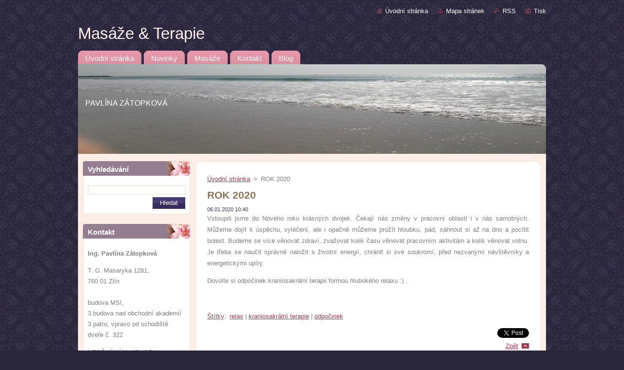

--- FILE ---
content_type: text/html; charset=UTF-8
request_url: http://www.masazeterapiezlin.cz/news/rok-2020/
body_size: 8798
content:
<!--[if lte IE 9]><!DOCTYPE HTML PUBLIC "-//W3C//DTD HTML 4.01 Transitional//EN" "http://www.w3.org/TR/html4/loose.dtd"><![endif]-->
<!DOCTYPE html>
<!--[if IE]><html class="ie" lang="cs"><![endif]-->
<!--[if gt IE 9]><!--> 
<html lang="cs">
<!--<![endif]-->
  <head>
    <!--[if lt IE 8]><meta http-equiv="X-UA-Compatible" content="IE=EmulateIE7"><![endif]--><!--[if IE 8]><meta http-equiv="X-UA-Compatible" content="IE=EmulateIE8"><![endif]--><!--[if IE 9]><meta http-equiv="X-UA-Compatible" content="IE=EmulateIE9"><![endif]-->
    <base href="http://www.masazeterapiezlin.cz/">
  <meta charset="utf-8">
  <meta name="description" content="">
  <meta name="keywords" content="relax, kraniosakrální terapie, odpočinek">
  <meta name="generator" content="Webnode">
  <meta name="apple-mobile-web-app-capable" content="yes">
  <meta name="apple-mobile-web-app-status-bar-style" content="black">
  <meta name="format-detection" content="telephone=no">
    <link rel="icon" type="image/svg+xml" href="/favicon.svg" sizes="any">  <link rel="icon" type="image/svg+xml" href="/favicon16.svg" sizes="16x16">  <link rel="icon" href="/favicon.ico"><link rel="canonical" href="http://www.masazeterapiezlin.cz/news/rok-2020/">
<script type="text/javascript">(function(i,s,o,g,r,a,m){i['GoogleAnalyticsObject']=r;i[r]=i[r]||function(){
			(i[r].q=i[r].q||[]).push(arguments)},i[r].l=1*new Date();a=s.createElement(o),
			m=s.getElementsByTagName(o)[0];a.async=1;a.src=g;m.parentNode.insertBefore(a,m)
			})(window,document,'script','//www.google-analytics.com/analytics.js','ga');ga('create', 'UA-797705-6', 'auto',{"name":"wnd_header"});ga('wnd_header.set', 'dimension1', 'W1');ga('wnd_header.set', 'anonymizeIp', true);ga('wnd_header.send', 'pageview');var pageTrackerAllTrackEvent=function(category,action,opt_label,opt_value){ga('send', 'event', category, action, opt_label, opt_value)};</script>
  <link rel="alternate" type="application/rss+xml" href="http://masazeterapiezlin.cz/rss/all.xml" title="Všechny články">
<!--[if lte IE 9]><style type="text/css">.cke_skin_webnode iframe {vertical-align: baseline !important;}</style><![endif]-->
    <title>ROK 2020 :: Masáže &amp; Terapie</title>
    <meta name="robots" content="index, follow">
    <meta name="googlebot" content="index, follow">   
    <link href="/css/style.css" rel="stylesheet" type="text/css" media="screen,projection,handheld,tv">
    <link href="https://d11bh4d8fhuq47.cloudfront.net/_system/skins/v9/50000943/css/print.css" rel="stylesheet" type="text/css" media="print">
    <script type="text/javascript" src="https://d11bh4d8fhuq47.cloudfront.net/_system/skins/v9/50000943/js/functions.js">
    </script>
  
				<script type="text/javascript">
				/* <![CDATA[ */
					
					if (typeof(RS_CFG) == 'undefined') RS_CFG = new Array();
					RS_CFG['staticServers'] = new Array('https://d11bh4d8fhuq47.cloudfront.net/');
					RS_CFG['skinServers'] = new Array('https://d11bh4d8fhuq47.cloudfront.net/');
					RS_CFG['filesPath'] = 'http://www.masazeterapiezlin.cz/_files/';
					RS_CFG['filesAWSS3Path'] = 'https://5616c7627b.cbaul-cdnwnd.com/d8edd50b975233a2b2bbf8169a9a6a4b/';
					RS_CFG['lbClose'] = 'Zavřít';
					RS_CFG['skin'] = 'default';
					if (!RS_CFG['labels']) RS_CFG['labels'] = new Array();
					RS_CFG['systemName'] = 'Webnode';
						
					RS_CFG['responsiveLayout'] = 0;
					RS_CFG['mobileDevice'] = 0;
					RS_CFG['labels']['copyPasteSource'] = 'Více zde:';
					
				/* ]]> */
				</script><style type="text/css">/* <![CDATA[ */#ei1k8982 {position: absolute;font-size: 13px !important;font-family: "Arial", helvetica, sans-serif !important;white-space: nowrap;z-index: 2147483647;-webkit-user-select: none;-khtml-user-select: none;-moz-user-select: none;-o-user-select: none;user-select: none;}#dbg16dc6hi6bc {position: relative;top: -14px;}* html #dbg16dc6hi6bc { top: -11px; }#dbg16dc6hi6bc a { text-decoration: none !important; }#dbg16dc6hi6bc a:hover { text-decoration: underline !important; }#a67bgde4xvccu {z-index: 2147483647;display: inline-block !important;font-size: 16px;padding: 7px 59px 9px 59px;background: transparent url(https://d11bh4d8fhuq47.cloudfront.net/img/footer/footerButtonWebnodeHover.png?ph=5616c7627b) top left no-repeat;height: 18px;cursor: pointer;}* html #a67bgde4xvccu { height: 36px; }#a67bgde4xvccu:hover { background: url(https://d11bh4d8fhuq47.cloudfront.net/img/footer/footerButtonWebnode.png?ph=5616c7627b) top left no-repeat; }#fvgiqv1 { display: none; }#hf6jaeb3cnig {z-index: 3000;text-align: left !important;position: absolute;height: 88px;font-size: 13px !important;color: #ffffff !important;font-family: "Arial", helvetica, sans-serif !important;overflow: hidden;cursor: pointer;}#hf6jaeb3cnig a {color: #ffffff !important;}#fuqqw26hodnjg {color: #36322D !important;text-decoration: none !important;font-weight: bold !important;float: right;height: 31px;position: absolute;top: 19px;right: 15px;cursor: pointer;}#dk1k82hhsh55wc { float: right; padding-right: 27px; display: block; line-height: 31px; height: 31px; background: url(https://d11bh4d8fhuq47.cloudfront.net/img/footer/footerButton.png?ph=5616c7627b) top right no-repeat; white-space: nowrap; }#jfef1951eai36g { position: relative; left: 1px; float: left; display: block; width: 15px; height: 31px; background: url(https://d11bh4d8fhuq47.cloudfront.net/img/footer/footerButton.png?ph=5616c7627b) top left no-repeat; }#fuqqw26hodnjg:hover { color: #36322D !important; text-decoration: none !important; }#fuqqw26hodnjg:hover #dk1k82hhsh55wc { background: url(https://d11bh4d8fhuq47.cloudfront.net/img/footer/footerButtonHover.png?ph=5616c7627b) top right no-repeat; }#fuqqw26hodnjg:hover #jfef1951eai36g { background: url(https://d11bh4d8fhuq47.cloudfront.net/img/footer/footerButtonHover.png?ph=5616c7627b) top left no-repeat; }#h00ofhgoloo {padding-right: 11px;padding-right: 11px;float: right;height: 60px;padding-top: 18px;background: url(https://d11bh4d8fhuq47.cloudfront.net/img/footer/footerBubble.png?ph=5616c7627b) top right no-repeat;}#gig7hd1e784mm {float: left;width: 18px;height: 78px;background: url(https://d11bh4d8fhuq47.cloudfront.net/img/footer/footerBubble.png?ph=5616c7627b) top left no-repeat;}* html #a67bgde4xvccu { filter: progid:DXImageTransform.Microsoft.AlphaImageLoader(src='https://d11bh4d8fhuq47.cloudfront.net/img/footer/footerButtonWebnode.png?ph=5616c7627b'); background: transparent; }* html #a67bgde4xvccu:hover { filter: progid:DXImageTransform.Microsoft.AlphaImageLoader(src='https://d11bh4d8fhuq47.cloudfront.net/img/footer/footerButtonWebnodeHover.png?ph=5616c7627b'); background: transparent; }* html #h00ofhgoloo { height: 78px; background-image: url(https://d11bh4d8fhuq47.cloudfront.net/img/footer/footerBubbleIE6.png?ph=5616c7627b);  }* html #gig7hd1e784mm { background-image: url(https://d11bh4d8fhuq47.cloudfront.net/img/footer/footerBubbleIE6.png?ph=5616c7627b);  }* html #dk1k82hhsh55wc { background-image: url(https://d11bh4d8fhuq47.cloudfront.net/img/footer/footerButtonIE6.png?ph=5616c7627b); }* html #jfef1951eai36g { background-image: url(https://d11bh4d8fhuq47.cloudfront.net/img/footer/footerButtonIE6.png?ph=5616c7627b); }* html #fuqqw26hodnjg:hover #rbcGrSigTryButtonRight { background-image: url(https://d11bh4d8fhuq47.cloudfront.net/img/footer/footerButtonHoverIE6.png?ph=5616c7627b);  }* html #fuqqw26hodnjg:hover #rbcGrSigTryButtonLeft { background-image: url(https://d11bh4d8fhuq47.cloudfront.net/img/footer/footerButtonHoverIE6.png?ph=5616c7627b);  }/* ]]> */</style><script type="text/javascript" src="https://d11bh4d8fhuq47.cloudfront.net/_system/client/js/compressed/frontend.package.1-3-108.js?ph=5616c7627b"></script><style type="text/css"></style></head>  
  <body>  
    <div id="body_bg">      
      <div id="site">      
        <div id="site_top">       
          <div id="nonFooter">
          
          
  <!-- HEADER_LINK -->             
  <div id="header_link">         
  
                   <div class="lang">               
                     <div id="languageSelect"></div>			            
                   </div>
  
      <!-- LINK -->
      <ul class="link">                             
      <li class="homepage"><a href="home/" 
      title="Přejít na úvodní stránku.">
      Úvodní stránka</a></li>            
      <li class="sitemap"><a href="/sitemap/" 
      title="Přejít na mapu stránek.">
      Mapa stránek</a></li>
      <li class="rss"><a href="/rss/" 
      title="RSS kanály">RSS      </a></li>
      <li class="print"><a href="#" onclick="window.print(); return false;" 
      title="Vytisknout stránku">Tisk      </a></li>
      </ul>
      <!-- / LINK -->
  </div>
  <!-- / HEADER_LINK -->     

          
      <!-- LOGOZONE -->  
      <div id="logozone">               
        <div id="logo"><a href="home/" title="Přejít na úvodní stránku."><span id="rbcSystemIdentifierLogo">Masáže &amp; Terapie</span></a></div>     
      </div>   
      <!-- / LOGOZONE -->
            
            
      <!-- MENU --> 
      <div id="menuzone"> 
        


		  <div class="box">	
        <div class="box_content">

		<ul class="menu">
	<li class="first">
  
      <a href="/home/">
      <span>
      <span>
      Úvodní stránka
      </span>
      </span>
      
  </a>
  
  </li>
	<li>
  
      <a href="/novinky/">
      <span>
      <span>
      Novinky
      </span>
      </span>
      
  </a>
  
  </li>
	<li>
  
      <a href="/produkty/">
      <span>
      <span>
      Masáže
      </span>
      </span>
      
  </a>
  
  </li>
	<li>
  
      <a href="/kontakt/">
      <span>
      <span>
      Kontakt
      </span>
      </span>
      
  </a>
  
  </li>
	<li class="last">
  
      <a href="/blog/">
      <span>
      <span>
      Blog
      </span>
      </span>
      
  </a>
  
  </li>
</ul>

        </div>
			</div>

					    
      </div><!-- /menuzone --> 
      <!-- /MENU -->
            
          
      <!-- HEADER -->          
      <div id="header">  
        <div id="header_box">
          <div class="illustration">       
                  <p id="moto"><span id="rbcCompanySlogan" class="rbcNoStyleSpan">PAVLÍNA ZÁTOPKOVÁ     </span></p>
                <img src="https://5616c7627b.cbaul-cdnwnd.com/d8edd50b975233a2b2bbf8169a9a6a4b/200000058-34fe134fe4/20170125_101239.jpg?ph=5616c7627b" width="960" height="184" alt="">                <span class="masque"><!-- masque --></span>
          </div><!-- /illustration -->
        </div><!-- /header_box -->  
      </div><!-- /header -->            
      <!-- /HEADER -->
 
                    
             
<!-- MAIN -->
<div id="main"> 
                                         
      <!-- SIDEBAR -->
      <div id="sidebar">              
        <div id="sidebar_content">
                
          			
                  
          

		  <div class="box">            
        <div class="box_title"><h2>Vyhledávání</h2></div>            
        <div class="box_content">

		<form action="/search/" method="get" id="fulltextSearch">
		
		    <label for="fulltextSearchText" class="hidden">Vyhledávání</label>
      	<input type="text" id="fulltextSearchText" name="text"><br />
      	<span><input class="submit" type="submit" value="Hledat"></span>
				<div class="cleaner"><!-- / --></div>

		</form>

		    </div>
      </div>

		 
                  
          

      <div class="box">
        <div class="box_title"><h2>Kontakt</h2></div>
        <div class="box_content">
          
		

      <p><strong>Ing. Pavlína Zátopková</strong></p>
      
      
      <p class="address">T. G. Masaryka 1281, <br />
760 01 Zlín<br />
<br />
budova MSI, <br />
3.budova nad obchodní akademií<br />
3.patro, vpravo od schodiště dveře č. 322</p>

	            
      
      
      <p class="phone">NEPŘIJÍMÁM HOVORY<br />
(jsem téměř NESLYŠÍCÍ, <br />
ale mluvící, děkuji  :) )<br />
PROSÍM JEN SMS:<br />
<br />
+420 606 776 426</p>

	
      
	
	    <p class="email"><a href="&#109;&#97;&#105;&#108;&#116;&#111;:&#122;&#97;&#116;&#111;&#112;&#97;&#106;&#97;&#64;&#115;&#101;&#122;&#110;&#97;&#109;&#46;&#99;&#122;"><span id="rbcContactEmail">&#122;&#97;&#116;&#111;&#112;&#97;&#106;&#97;&#64;&#115;&#101;&#122;&#110;&#97;&#109;&#46;&#99;&#122;</span></a></p>

	           

		
                      
        </div>
      </div> 

					          
          
                  
            
    
        </div>            
      </div>
      <!-- /SIDEBAR -->
            
              
              
                            
     <div id="mainContent_top">
      <div id="mainContent_bottom">                    
       <div id="mainContent">

          <!-- NAVIGATOR -->
          <div id="pageNavigator" class="rbcContentBlock">        <div class="navigator">                       <a class="navFirstPage" href="/home/">Úvodní stránka</a>      <span><span> &gt; </span></span>          <span id="navCurrentPage">ROK 2020</span>               </div>              <div class="cleaner"><!-- / --></div>        </div>          <!-- /NAVIGATOR -->       
              
          <!-- CONTENT -->
          <div id="content">
                
                  

		
		
		  <div class="box">
        <div class="box_title"><h1>ROK 2020</h1></div>
        <div class="box_content">
		      					 
          <div class="articleDetail"> 
         
            <ins>06.01.2020 10:40</ins>    
            									
            <p>Vstoupili jsme do Nového roku krásných dvojek. Čekají nás změny v pracovní oblasti i v nás samotných. Můžeme dojít k úspěchu, vyléčení, ale i opačně můžeme prožít hloubku, pád, sáhnout si až na dno a pocítit bolest. Budeme se více věnovat zdraví, zvažovat kolik času věnovat pracovním aktivitám a kolik věnovat volnu. Je třeba se naučit správně naložit s životní energií, chránit si své soukromí, před nezvanými návštěvníky a energetickými upíry.</p>
<p>Dovolte si odpočinek kraniosakrální terapii formou hlubokého relaxu :) .</p>
<p>&nbsp;</p>
      								      		
            					
            <div class="cleaner"><!-- / --></div>
            
            <div class="rbcTags">
<h4><a href="http://www.masazeterapiezlin.cz/tags/">Štítky</a>:</h4>
<p class="tags">
	<a href="/tags/relax/" rel="tag">relax</a>
		<span>|</span>
<a href="/tags/kraniosakr%C3%A1ln%C3%AD%20terapie/" rel="tag">kraniosakrální terapie</a>
		<span>|</span>
<a href="/tags/odpo%C4%8Dinek/" rel="tag">odpočinek</a>
</p>
</div>

            					
            <div class="cleaner"><!-- / --></div>
            
            <div class="rbcBookmarks"><div id="rbcBookmarks200000116"></div></div>
		<script type="text/javascript">
			/* <![CDATA[ */
			Event.observe(window, 'load', function(){
				var bookmarks = '<div style=\"float:left;\"><div style=\"float:left;\"><iframe src=\"//www.facebook.com/plugins/like.php?href=http://www.masazeterapiezlin.cz/news/rok-2020/&amp;send=false&amp;layout=button_count&amp;width=155&amp;show_faces=false&amp;action=like&amp;colorscheme=light&amp;font&amp;height=21&amp;appId=397846014145828&amp;locale=cs_CZ\" scrolling=\"no\" frameborder=\"0\" style=\"border:none; overflow:hidden; width:155px; height:21px; position:relative; top:1px;\" allowtransparency=\"true\"></iframe></div><div style=\"float:left;\"><a href=\"https://twitter.com/share\" class=\"twitter-share-button\" data-count=\"horizontal\" data-via=\"webnode\" data-lang=\"en\">Tweet</a></div><script type=\"text/javascript\">(function() {var po = document.createElement(\'script\'); po.type = \'text/javascript\'; po.async = true;po.src = \'//platform.twitter.com/widgets.js\';var s = document.getElementsByTagName(\'script\')[0]; s.parentNode.insertBefore(po, s);})();'+'<'+'/scr'+'ipt></div> <div class=\"addthis_toolbox addthis_default_style\" style=\"float:left;\"><a class=\"addthis_counter addthis_pill_style\"></a></div> <script type=\"text/javascript\">(function() {var po = document.createElement(\'script\'); po.type = \'text/javascript\'; po.async = true;po.src = \'http://s7.addthis.com/js/250/addthis_widget.js#pubid=webnode\';var s = document.getElementsByTagName(\'script\')[0]; s.parentNode.insertBefore(po, s);})();'+'<'+'/scr'+'ipt><div style=\"clear:both;\"></div>';
				$('rbcBookmarks200000116').innerHTML = bookmarks;
				bookmarks.evalScripts();
			});
			/* ]]> */
		</script>
		      
                      
            <div class="cleaner"><!-- / --></div>  			
            
            <div class="back"><a href="archive/news/">Zpět</a></div>
                    
          </div>
          
        </div>
      </div>
      
			
		
		  <div class="cleaner"><!-- / --></div>

		                
          </div>
          <!-- /CONTENT -->
                
       </div><!-- /mainContent -->
      </div><!-- /mainContent_bottom -->
     </div><!-- /mainContent_top -->
                            
              <hr class="cleaner">            
</div>
<!-- /MAIN -->

    
 
    
        
</div><!-- /nonFooter -->
 
 
        <!-- FOOTER -->
        <div id="footer">
           <div id="footerRight">
                <p>
                  <span class="sitemap">
                  <a href="/sitemap/" 
                  title="Přejít na mapu stránek.">
                  Mapa stránek</a></span>
                  <span class="print">
                  <a href="#" onclick="window.print(); return false;" 
                  title="Vytisknout stránku">
                  Tisk</a></span>    
                  <span class="rss"><a href="/rss/" 
                  title="RSS kanály">
                  RSS</a></span>
                </p>
          </div>  
          <div id="footerLeft">
                  <p class="footerText"><span id="rbcFooterText" class="rbcNoStyleSpan">© 2012 Všechna práva vyhrazena.</span></p>
                  <p class="signature"><span class="rbcSignatureText"><a href="https://www.webnode.cz?utm_source=text&amp;utm_medium=footer&amp;utm_campaign=free6" rel="nofollow">Tvorba www stránek zdarma</a><a id="a67bgde4xvccu" href="https://www.webnode.cz?utm_source=button&amp;utm_medium=footer&amp;utm_campaign=free6" rel="nofollow"><span id="fvgiqv1">Webnode</span></a></span></p>
          </div>                
      </div>
      <!-- FOOTER --> 
              

          
  </div><!-- /site_top -->
 </div><!-- /site -->    
</div><!-- /body_bg -->
  
  
    <script type="text/javascript">
		/* <![CDATA[ */

			RubicusFrontendIns.addObserver
			({

				onContentChange: function ()
        {
          RubicusFrontendIns.faqInit('faq', 'answerBlock');
        },

				onStartSlideshow: function()
				{
					$('slideshowControl').innerHTML	= '<span>Pozastavit prezentaci<'+'/span>';
					$('slideshowControl').title			= 'Pozastavit automatické procházení obrázků';
					$('slideshowControl').onclick		= RubicusFrontendIns.stopSlideshow.bind(RubicusFrontendIns);
				},

				onStopSlideshow: function()
				{
					$('slideshowControl').innerHTML	= '<span>Spustit prezentaci<'+'/span>';
					$('slideshowControl').title			= 'Spustit automatické procházení obrázků';
					$('slideshowControl').onclick		= RubicusFrontendIns.startSlideshow.bind(RubicusFrontendIns);
				},

				onShowImage: function()
				{
					if (RubicusFrontendIns.isSlideshowMode())
					{
						$('slideshowControl').innerHTML	= '<span>Pozastavit prezentaci<'+'/span>';
						$('slideshowControl').title			= 'Pozastavit automatické procházení obrázků';
						$('slideshowControl').onclick		= RubicusFrontendIns.stopSlideshow.bind(RubicusFrontendIns);
					}
				}

			 });

			  RubicusFrontendIns.faqInit('faq', 'answerBlock');

			  RubicusFrontendIns.addFileToPreload('https://d11bh4d8fhuq47.cloudfront.net/_system/skins/v9/50000943/img/loading.gif');
			  RubicusFrontendIns.addFileToPreload('https://d11bh4d8fhuq47.cloudfront.net/_system/skins/v9/50000943/img/faq_hover.gif');
			  
  		/* ]]> */
  	 </script>
  
  <div id="rbcFooterHtml"></div><div style="display: none;" id="ei1k8982"><span id="dbg16dc6hi6bc">&nbsp;</span></div><div id="hf6jaeb3cnig" style="display: none;"><a href="https://www.webnode.cz?utm_source=window&amp;utm_medium=footer&amp;utm_campaign=free6" rel="nofollow"><div id="gig7hd1e784mm"><!-- / --></div><div id="h00ofhgoloo"><div><strong id="h2b793fa2h">Vytvořte si vlastní web zdarma!</strong><br /><span id="gj2bofb3df1">Moderní webové stránky za 5 minut</span></div><span id="fuqqw26hodnjg"><span id="jfef1951eai36g"><!-- / --></span><span id="dk1k82hhsh55wc">Vyzkoušet</span></span></div></a></div><script type="text/javascript">/* <![CDATA[ */var j2m637e15m = {sig: $('ei1k8982'),prefix: $('dbg16dc6hi6bc'),btn : $('a67bgde4xvccu'),win : $('hf6jaeb3cnig'),winLeft : $('gig7hd1e784mm'),winLeftT : $('jba5229e7mkh2f'),winLeftB : $('e342b39adc4945'),winRght : $('h00ofhgoloo'),winRghtT : $('cid06gd2'),winRghtB : $('j0gjea40f'),tryBtn : $('fuqqw26hodnjg'),tryLeft : $('jfef1951eai36g'),tryRght : $('dk1k82hhsh55wc'),text : $('gj2bofb3df1'),title : $('h2b793fa2h')};j2m637e15m.sig.appendChild(j2m637e15m.btn);var dj6eu3x4kphn=0,cbibhg95=0,ff829346b2=0,fb81dfe69e8256,bej9i6a3=$$('.rbcSignatureText')[0],dh81h087g596b5=false,aafibdbtr;function ad8d68e28hdo94(){if (!dh81h087g596b5 && pageTrackerAllTrackEvent){pageTrackerAllTrackEvent('Signature','Window show - web',j2m637e15m.sig.getElementsByTagName('a')[0].innerHTML);dh81h087g596b5=true;}j2m637e15m.win.show();ff829346b2=j2m637e15m.tryLeft.offsetWidth+j2m637e15m.tryRght.offsetWidth+1;j2m637e15m.tryBtn.style.width=parseInt(ff829346b2)+'px';j2m637e15m.text.parentNode.style.width = '';j2m637e15m.winRght.style.width=parseInt(20+ff829346b2+Math.max(j2m637e15m.text.offsetWidth,j2m637e15m.title.offsetWidth))+'px';j2m637e15m.win.style.width=parseInt(j2m637e15m.winLeft.offsetWidth+j2m637e15m.winRght.offsetWidth)+'px';var wl=j2m637e15m.sig.offsetLeft+j2m637e15m.btn.offsetLeft+j2m637e15m.btn.offsetWidth-j2m637e15m.win.offsetWidth+12;if (wl<10){wl=10;}j2m637e15m.win.style.left=parseInt(wl)+'px';j2m637e15m.win.style.top=parseInt(cbibhg95-j2m637e15m.win.offsetHeight)+'px';clearTimeout(fb81dfe69e8256);}function aa143i718qepr(){fb81dfe69e8256=setTimeout('j2m637e15m.win.hide()',1000);}function gud7jau1b9psnl(){var ph = RubicusFrontendIns.photoDetailHandler.lightboxFixed?document.getElementsByTagName('body')[0].offsetHeight/2:RubicusFrontendIns.getPageSize().pageHeight;j2m637e15m.sig.show();dj6eu3x4kphn=0;cbibhg95=0;if (bej9i6a3&&bej9i6a3.offsetParent){var obj=bej9i6a3;do{dj6eu3x4kphn+=obj.offsetLeft;cbibhg95+=obj.offsetTop;} while (obj = obj.offsetParent);}if ($('rbcFooterText')){j2m637e15m.sig.style.color = $('rbcFooterText').getStyle('color');j2m637e15m.sig.getElementsByTagName('a')[0].style.color = $('rbcFooterText').getStyle('color');}j2m637e15m.sig.style.width=parseInt(j2m637e15m.prefix.offsetWidth+j2m637e15m.btn.offsetWidth)+'px';if (dj6eu3x4kphn<0||dj6eu3x4kphn>document.body.offsetWidth){dj6eu3x4kphn=(document.body.offsetWidth-j2m637e15m.sig.offsetWidth)/2;}if (dj6eu3x4kphn>(document.body.offsetWidth*0.55)){j2m637e15m.sig.style.left=parseInt(dj6eu3x4kphn+(bej9i6a3?bej9i6a3.offsetWidth:0)-j2m637e15m.sig.offsetWidth)+'px';}else{j2m637e15m.sig.style.left=parseInt(dj6eu3x4kphn)+'px';}if (cbibhg95<=0 || RubicusFrontendIns.photoDetailHandler.lightboxFixed){cbibhg95=ph-5-j2m637e15m.sig.offsetHeight;}j2m637e15m.sig.style.top=parseInt(cbibhg95-5)+'px';}function f4ffs4hf(){if (aafibdbtr){clearTimeout(aafibdbtr);}aafibdbtr = setTimeout('gud7jau1b9psnl()', 10);}Event.observe(window,'load',function(){if (j2m637e15m.win&&j2m637e15m.btn){if (bej9i6a3){if (bej9i6a3.getElementsByTagName("a").length > 0){j2m637e15m.prefix.innerHTML = bej9i6a3.innerHTML + '&nbsp;';}else{j2m637e15m.prefix.innerHTML = '<a href="https://www.webnode.cz?utm_source=text&amp;utm_medium=footer&amp;utm_content=cz-web-0&amp;utm_campaign=signature" rel="nofollow">'+bej9i6a3.innerHTML + '</a>&nbsp;';}bej9i6a3.style.visibility='hidden';}else{if (pageTrackerAllTrackEvent){pageTrackerAllTrackEvent('Signature','Missing rbcSignatureText','www.masazeterapiezlin.cz');}}gud7jau1b9psnl();setTimeout(gud7jau1b9psnl, 500);setTimeout(gud7jau1b9psnl, 1000);setTimeout(gud7jau1b9psnl, 5000);Event.observe(j2m637e15m.btn,'mouseover',ad8d68e28hdo94);Event.observe(j2m637e15m.win,'mouseover',ad8d68e28hdo94);Event.observe(j2m637e15m.btn,'mouseout',aa143i718qepr);Event.observe(j2m637e15m.win,'mouseout',aa143i718qepr);Event.observe(j2m637e15m.win,'click',function(){if (pageTrackerAllTrackEvent){pageTrackerAllTrackEvent('Signature','Window click - web','Vytvořte si vlastní web zdarma!',0);}document/*i4264c9a23h9253*/.location.href='https://www.webnode.cz?utm_source=window&utm_medium=footer&utm_content=cz-web-0&utm_campaign=signature';});Event.observe(window, 'resize', f4ffs4hf);Event.observe(document.body, 'resize', f4ffs4hf);RubicusFrontendIns.addObserver({onResize: f4ffs4hf});RubicusFrontendIns.addObserver({onContentChange: f4ffs4hf});RubicusFrontendIns.addObserver({onLightboxUpdate: gud7jau1b9psnl});Event.observe(j2m637e15m.btn, 'click', function(){if (pageTrackerAllTrackEvent){pageTrackerAllTrackEvent('Signature','Button click - web',j2m637e15m.sig.getElementsByTagName('a')[0].innerHTML);}});Event.observe(j2m637e15m.tryBtn, 'click', function(){if (pageTrackerAllTrackEvent){pageTrackerAllTrackEvent('Signature','Try Button click - web','Vytvořte si vlastní web zdarma!',0);}});}});RubicusFrontendIns.addFileToPreload('https://d11bh4d8fhuq47.cloudfront.net/img/footer/footerButtonWebnode.png?ph=5616c7627b');RubicusFrontendIns.addFileToPreload('https://d11bh4d8fhuq47.cloudfront.net/img/footer/footerButton.png?ph=5616c7627b');RubicusFrontendIns.addFileToPreload('https://d11bh4d8fhuq47.cloudfront.net/img/footer/footerButtonHover.png?ph=5616c7627b');RubicusFrontendIns.addFileToPreload('https://d11bh4d8fhuq47.cloudfront.net/img/footer/footerBubble.png?ph=5616c7627b');if (Prototype.Browser.IE){RubicusFrontendIns.addFileToPreload('https://d11bh4d8fhuq47.cloudfront.net/img/footer/footerBubbleIE6.png?ph=5616c7627b');RubicusFrontendIns.addFileToPreload('https://d11bh4d8fhuq47.cloudfront.net/img/footer/footerButtonHoverIE6.png?ph=5616c7627b');}RubicusFrontendIns.copyLink = 'https://www.webnode.cz';RS_CFG['labels']['copyPasteBackLink'] = 'Vytvořte si vlastní stránky zdarma:';/* ]]> */</script><script type="text/javascript">var keenTrackerCmsTrackEvent=function(id){if(typeof _jsTracker=="undefined" || !_jsTracker){return false;};try{var name=_keenEvents[id];var keenEvent={user:{u:_keenData.u,p:_keenData.p,lc:_keenData.lc,t:_keenData.t},action:{identifier:id,name:name,category:'cms',platform:'WND1',version:'2.1.157'},browser:{url:location.href,ua:navigator.userAgent,referer_url:document.referrer,resolution:screen.width+'x'+screen.height,ip:'144.76.19.72'}};_jsTracker.jsonpSubmit('PROD',keenEvent,function(err,res){});}catch(err){console.log(err)};};</script></body>
</html>
